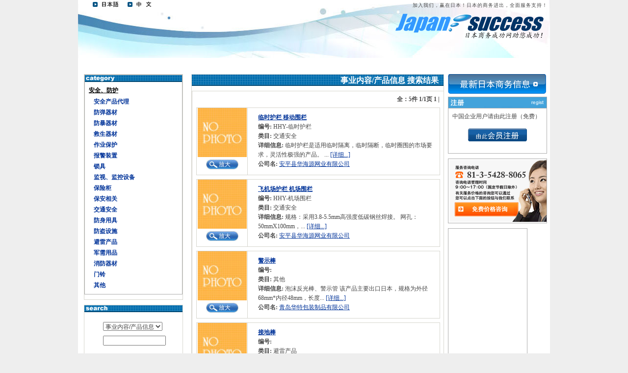

--- FILE ---
content_type: text/html
request_url: https://japansuccess.jp.ai/search/index/listproduct/categorylist/1/category/719
body_size: 4893
content:
<!DOCTYPE html PUBLIC "-//W3C//DTD XHTML 1.0 Transitional//EN"
      "http://www.w3.org/TR/xhtml1/DTD/xhtml1-transitional.dtd">
<html xmlns="http://www.w3.org/1999/xhtml" xml:lang="en" lang="en">
<head>
<meta http-equiv="Content-Type" content="text/html;charset=utf-8" />
<title>事业内容/产品信息 搜索结果</title>
<meta name="description" content="免费提供先进的B2B服务，并通过高附加值的全面服务支持，全面推进贵公司的日本商务进出，为快速实现贵公司价值的最大化而做出贡献！">
<meta name="Keywords" content="中日贸易,日中贸易,中日B2B,日中B2B,日本营业所,日文网页制作,日本市场调查,日本企业调查,日本展销会,日本酒店预约,日本生产,日本厂商,日本商务成功网,japansuccess.com,日本:市场,日本:销售,日本:开拓,日本:拓展,日本:合作伙伴" lang="zh-CN">
<meta name="verify-v1" content="xXQQ9Kh4iQA8+3fzPVqQpETjDAhvDK6eNJMY4OVaAV4=" />
	<link rel="stylesheet" type="text/css" media="screen" 
        href="/public/styles/main.css" />
	<link rel="stylesheet" type="text/css" media="screen" 
        href="/public/styles/home.css" />
	<link rel="stylesheet" type="text/css" media="screen" 
        href="/public/styles/categorybox.css" />
	<link rel="stylesheet" href="/public/styles/lightbox.css" type="text/css" media="screen" />
	<script type="text/javascript" language="JavaScript" src="/public/scripts/overlib/overlib.js"></script>        
	<script type="text/javascript" language="JavaScript" src="/public/scripts/javascript.js"></script>        
	<script type="text/javascript" language="JavaScript" src="/public/scripts/site.js"></script>
	<script type="text/javascript" language="JavaScript" src="/public/scripts/lightbox/prototype.js"></script>
	<script type="text/javascript" language="JavaScript" src="/public/scripts/lightbox/scriptaculous.js?load=effects,builder"></script>
	<script type="text/javascript" language="JavaScript" src="/public/scripts/lightbox/lightbox.js"></script>
	<link rel="shortcut icon" href="/public/images/ico_js.ico"/>
</head>
<body>
<div id="page">
    	<div id="masthead">
		<div id="headmessage" style="height: 18px;">
			<div style="width:301px; float:left ;margin: 5px 8px 0px 20px;text-align: right;">
				<div style="">
										<div class="headIcon"><a class ="icon langjp" href="/search/index/listproduct/categorylist/1/category/719?lang=ja_JP"></a></div>
					<div class="headIcon"><a class ="icon langcn" href="/search/index/listproduct/categorylist/1/category/719?lang=zh_CN"></a></div>
									</div>
			 <!--
			<br>
			<a href="/search/index/index">
							</a>
			 -->
			</div>
			<div style="float: right;margin: 5px 5px 0px 0px;">加入我们，赢在日本！日本的商务进出，全面服务支持！</div>
		</div>
		<h1 style="display: none;">加入我们，赢在日本！日本的商务进出，全面服务支持！</h1>
		<!-- div style="width: 50px;">&nbsp;</div> -->
		<!--<div id="banner">
			<div id="banner_left">
			</div>
			<div id="banner_middle">
				<div id="bannerlogo"><img src=""/></div>
				<div id="banner_name"></div>
			</div>
			<div id="banner_right"></div>
		</div>-->
		<div id="logoCN">
			<a style="text-decoration: none;display:block; height:49px; width: 302px; cursor: hand;" href="https://japansuccess.jp.ai"></a>
		</div>
		<div style="position:relative;z-index:1000; font-size: 100%;float:right;padding: 0px 5px 0px 0px;">
						<!-- 
				<a href="/default/auth/login?lang=zh_CN">登录</a>
				&nbsp;
				<a href="/user/index/add?lang=zh_CN">免费会员注册</a>
			 -->
						<br>
		</div>
		<div id="menubuttons">
					</div>
	</div>
	<h2 style="display: none;">日本商务成功网</h2>	<div id="contents_bg">
    		<div id = "B_crumbBox">
					</div>		<div id="left">
			<div id="trough">
						<div id="leftContents">
	<div id="subMenu" class="borderGary">
		<h2 id="cat_menu_title"></h2>
		
		<h3><a href='/search/index/listproduct/categorylist/1/category/719'>安全、防护</a></h3><dl><dt><a href='/search/index/listproduct/categorylist/1/category/720'>安全产品代理</a></dt><dt><a href='/search/index/listproduct/categorylist/1/category/721'>防弹器材</a></dt><dt><a href='/search/index/listproduct/categorylist/1/category/722'>防暴器材</a></dt><dt><a href='/search/index/listproduct/categorylist/1/category/723'>救生器材</a></dt><dt><a href='/search/index/listproduct/categorylist/1/category/724'>作业保护</a></dt><dt><a href='/search/index/listproduct/categorylist/1/category/725'>报警装置</a></dt><dt><a href='/search/index/listproduct/categorylist/1/category/726'>锁具</a></dt><dt><a href='/search/index/listproduct/categorylist/1/category/727'>监视、监控设备</a></dt><dt><a href='/search/index/listproduct/categorylist/1/category/728'>保险柜</a></dt><dt><a href='/search/index/listproduct/categorylist/1/category/729'>保安相关</a></dt><dt><a href='/search/index/listproduct/categorylist/1/category/730'>交通安全</a></dt><dt><a href='/search/index/listproduct/categorylist/1/category/731'>防身用具</a></dt><dt><a href='/search/index/listproduct/categorylist/1/category/732'>防盗设施</a></dt><dt><a href='/search/index/listproduct/categorylist/1/category/733'>避雷产品</a></dt><dt><a href='/search/index/listproduct/categorylist/1/category/734'>军需用品</a></dt><dt><a href='/search/index/listproduct/categorylist/1/category/735'>消防器材</a></dt><dt><a href='/search/index/listproduct/categorylist/1/category/736'>门铃</a></dt><dt><a href='/search/index/listproduct/categorylist/1/category/737'>其他</a></dt></dl>	</div>
</div><div id="leftContents">
	<div id="subMenu">
		<h2 id="subMenu_h2"></h2>
		<form name="listResult" action="/search/index/list" method="post">
			<div id="searchbox">
				<div style="margin: 0pt 0pt 10px 30px; text-align: left;">
					<select name="searchType">
						<option value="product" selected >
						    事业内容/产品信息						</option>
						<option value="company"  >
						    公司信息						</option>
						<option value="news"  >
						    商务信息						</option>
						<option value="job"  >
						    招聘信息						</option>
					</select>
				</div>
				<div style="margin: 0pt 0pt 10px 30px; text-align: left;">
			    	<input type="text" name="searchKey" value="" size="15" maxlength="50" style="size: 10px; width: 120px;"/>
			    </div>
				<br>
				<input type="submit" name="search" value="搜索" class="input_button_normal" />
				<br><br>
				<a href="/search/index/productpre">
					高级搜索				</a>
			</div>
		</form>
	</div>
</div>
			</div>
								<div id="support">
				<div id="hd_support"></div>

				<div id="support_contents">
					客户服务中心<br/><br/>
						Tel: 81-3-5728-6976<br/>
					Fax: 81-3-5728-6977<br/>
					Email: <a href="/contact/index/sendtosite/parent/contact"><span class="__cf_email__" data-cfemail="9be8eeebebf4e9efdbf6faf2f7b5f1ebb5faf2">[email&#160;protected]</span></a><br/><br/>
					※:如果对本网站的利用方法<br/>
					或者如何进行交易有什么<br/>
					不清楚的地方，欢迎咨询。<br/>				</div>
			</div>		</div>
		<div id="right">
									<div id ="contents">
				<div id="tableborder">
								<div class="tabletitle">事业内容/产品信息 搜索结果</div>
				<div id ="contents">
				<form name="showResult" action="/contact/index/view?flg=1" method="post">
<input type="hidden" name="notValidate" value="true" />
	<div id ="products">
		<input name="option" type="hidden" value=""/>
						<div id="pageNo">
								<div style="text-align:right">全：5件 1/1页&nbsp;<strong>1</strong> | </div>
			</div>
			<div id="product" style="height: 136px;">
						<div id="product_left_search">
				<div id="product_img_search"><img src="/app/data/company/defaultimage.jpg" /></div>
				<div id="large_img">
					<a href="/app/data/company/defaultimage.jpg" rel="lightbox" title="">
						<img style="border: medium none ;" src="/public/images/expansion_c.jpg" />
					</a>
				</div>
			</div>
			<div id="product_right_search">
				<div>
					<span class="companyContents">
					<p><span class="sectiontitle"><a href="/product/index/details?productID=509">临时护栏  移动围栏</a></span></p>
					<p><span class="linetitle">编号:</span> HHY-临时护栏</p>
					<p><span class="linetitle">类目:</span> 交通安全</p>
					<p><span class="linetitle">详细信息:</span> 临时护栏是适用临时隔离，临时隔断，临时圈围的市场要求，灵活性极强的产品。 
...
					<a style="font-weight: normal;" href="/product/index/details?productID=509">[详细...]</a></p>
					<p>
						<span class="linetitle">公司名:</span> 
						<a style="font-weight: normal;" href="/company/index/view/companyID/84">
							安平县华海源网业有限公司
						</a>
					</p>
					</span>
				</div>
			</div>
		</div>
			<div id="product" style="height: 136px;">
						<div id="product_left_search">
				<div id="product_img_search"><img src="/app/data/company/defaultimage.jpg" /></div>
				<div id="large_img">
					<a href="/app/data/company/defaultimage.jpg" rel="lightbox" title="">
						<img style="border: medium none ;" src="/public/images/expansion_c.jpg" />
					</a>
				</div>
			</div>
			<div id="product_right_search">
				<div>
					<span class="companyContents">
					<p><span class="sectiontitle"><a href="/product/index/details?productID=514">飞机场护栏   机场围栏</a></span></p>
					<p><span class="linetitle">编号:</span> HHY-机场围栏</p>
					<p><span class="linetitle">类目:</span> 交通安全</p>
					<p><span class="linetitle">详细信息:</span> 规格：采用3.8-5.5mm高强度低碳钢丝焊接。
网孔：50mmX100mm，...
					<a style="font-weight: normal;" href="/product/index/details?productID=514">[详细...]</a></p>
					<p>
						<span class="linetitle">公司名:</span> 
						<a style="font-weight: normal;" href="/company/index/view/companyID/84">
							安平县华海源网业有限公司
						</a>
					</p>
					</span>
				</div>
			</div>
		</div>
			<div id="product" style="height: 136px;">
						<div id="product_left_search">
				<div id="product_img_search"><img src="/app/data/company/defaultimage.jpg" /></div>
				<div id="large_img">
					<a href="/app/data/company/defaultimage.jpg" rel="lightbox" title="">
						<img style="border: medium none ;" src="/public/images/expansion_c.jpg" />
					</a>
				</div>
			</div>
			<div id="product_right_search">
				<div>
					<span class="companyContents">
					<p><span class="sectiontitle"><a href="/product/index/details?productID=447">警示棒</a></span></p>
					<p><span class="linetitle">编号:</span> </p>
					<p><span class="linetitle">类目:</span> 其他</p>
					<p><span class="linetitle">详细信息:</span> 泡沫反光棒、警示管
该产品主要出口日本，规格为外径68mm*内径48mm，长度...
					<a style="font-weight: normal;" href="/product/index/details?productID=447">[详细...]</a></p>
					<p>
						<span class="linetitle">公司名:</span> 
						<a style="font-weight: normal;" href="/company/index/view/companyID/127">
							 青岛华特包装制品有限公司
						</a>
					</p>
					</span>
				</div>
			</div>
		</div>
			<div id="product" style="height: 136px;">
						<div id="product_left_search">
				<div id="product_img_search"><img src="/app/data/company/defaultimage.jpg" /></div>
				<div id="large_img">
					<a href="/app/data/company/defaultimage.jpg" rel="lightbox" title="">
						<img style="border: medium none ;" src="/public/images/expansion_c.jpg" />
					</a>
				</div>
			</div>
			<div id="product_right_search">
				<div>
					<span class="companyContents">
					<p><span class="sectiontitle"><a href="/product/index/details?productID=104">接地棒</a></span></p>
					<p><span class="linetitle">编号:</span> </p>
					<p><span class="linetitle">类目:</span> 避雷产品</p>
					<p><span class="linetitle">详细信息:</span> 铜包钢接地棒从过去单一的套管法，到目前的热镀法，电镀法。铜层厚度从0.1~0.3...
					<a style="font-weight: normal;" href="/product/index/details?productID=104">[详细...]</a></p>
					<p>
						<span class="linetitle">公司名:</span> 
						<a style="font-weight: normal;" href="/company/index/view/companyID/32">
							上海蓝铃电气有限公司
						</a>
					</p>
					</span>
				</div>
			</div>
		</div>
			<div id="product" style="height: 136px;">
						<div id="product_left_search">
				<div id="product_img_search"><img src="/app/data/company/defaultimage.jpg" /></div>
				<div id="large_img">
					<a href="/app/data/company/defaultimage.jpg" rel="lightbox" title="">
						<img style="border: medium none ;" src="/public/images/expansion_c.jpg" />
					</a>
				</div>
			</div>
			<div id="product_right_search">
				<div>
					<span class="companyContents">
					<p><span class="sectiontitle"><a href="/product/index/details?productID=105">钢带箍</a></span></p>
					<p><span class="linetitle">编号:</span> </p>
					<p><span class="linetitle">类目:</span> 避雷产品</p>
					<p><span class="linetitle">详细信息:</span> 万能钢带箍采用本公司专利技术生产的“折边钢带”，手感圆滑，强度高。主要用于各种电...
					<a style="font-weight: normal;" href="/product/index/details?productID=105">[详细...]</a></p>
					<p>
						<span class="linetitle">公司名:</span> 
						<a style="font-weight: normal;" href="/company/index/view/companyID/32">
							上海蓝铃电气有限公司
						</a>
					</p>
					</span>
				</div>
			</div>
		</div>
				<div id="pageNo">
								<div style="text-align:right">全：5件 1/1页&nbsp;<strong>1</strong> | </div>
			</div>
				</div>
</form>
		</div><br />
<b>Notice</b>:  Undefined index:  REDIRECT_URL in <b>/home/fs/japansuccess/app/Models/Service/Search.php</b> on line <b>150</b><br />
				</div>
			</div>
			

	<div id="ads">
		<div id="loginRegistDiv">
	<div id="logoutRegistBox">
			<a class="newslink" style="background: transparent url(/public/images/news_box_c.gif) no-repeat scroll center top;" 
			href="http://news.japansuccess.jp.ai">
			</a>
	</div>
</div>

		<div id="loginRegistDiv">
	<div id="logoutRegistBox" class="borderGary">
		<h2 style="background:#CCCCCC url(/public/images/regbox_title_c.gif) no-repeat;"></h2>
		<div style="padding: 8px;">
			<p>中国企业用户请由此注册（免费）</p>
			<div style="padding: 16px 0pt 10px 32px;">
				<a class="registlink" style="background: transparent url(/public/images/regbox_btn_c.gif) no-repeat scroll center top;" 
				href="/user/index/add">
				</a>
			</div>
		</div>
	</div>
	<!--<div id="logoutRegistBox" style="border: #FFF 1px solid;">
		<img src="/public/images/cm/cm01.jpg">
	</div>-->
</div>
		<div id="loginRegistDiv">
	<div id="logoutRegistBox" style="padding: 0;" class="borderGary">
		<img src="/public/images/inquiry_c.gif" usemap="#mailmap" style="border: medium none;">
		<map name="mailmap">
		<area shape="rect" coords="13,88,142,116" alt="mail" 
		href="/contact/index/sendtosite/parent/contact" />
		</map>
	</div>
	</div>
		<div id="loginRegistDiv">
	<div id="logoutRegistBox" style="padding: 0;" class="borderGary">
<script data-cfasync="false" src="/cdn-cgi/scripts/5c5dd728/cloudflare-static/email-decode.min.js"></script><script async src="//pagead2.googlesyndication.com/pagead/js/adsbygoogle.js"></script>
<!-- 160_600 -->
<ins class="adsbygoogle"
     style="display:inline-block;width:160px;height:600px"
     data-ad-client="ca-pub-4862841700814691"
     data-ad-slot="9146753029"></ins>
<script>
(adsbygoogle = window.adsbygoogle || []).push({});
</script>
	</div>
</div>
	</div>

				</div>
	</div>
   	<meta http-equiv="Content-Type" content="text/html;charset=utf-8" />
	<div id="footer">
		<div id="footerlogo">
		<img src="/public/images/logo_foot.gif" />
		</div>
		<div id="footerright">
			<div id="footermenu">
				<ul>
										<li><a href="/contact/index/sendtosite/parent/contact">
						联系我们</a></li>
					<li><a href="/default/privacy/view">关于隐私</a></li>
					<li><a href="/default/clause/view">服务条款</a></li>
					<li><a href="http://chinamarketing.jp.ai?lang=zh_CN">中国市场营销网</a></li>
					<li><a href="http://fromsoft.jp/">丛软</a></li>
				</ul>
			</div>
			<div id="copyright" style="color:#3399FF;">
				Copyright (C) 2008 FromSoft Corporation. All Rights Reserved.			</div>
		</div>
		<div id="flashlogo">
			<div style="float: left; width: 161px;">
				<a target="_blank" href="http://www.adobe.com/go/getflashplayer_jp">
				<img style="border: medium none ;" height="41" width="161" alt="Get ADOBE FLASH PLAYER" src="/public/images/get_flash_player.jpg"/>
				</a>
			</div>
			<div style="color:#3B3B3B;padding: 0 0 0 5px; float: left; width: 115px; text-align: left; font-size: 10px;">
				浏览本网站，请安装				<a style="color:#3B3B3B;font-size: 10px;" target="_blank" 
					href="http://www.adobe.com/go/getflashplayer_jp">
					最新版本的Flash Player				</a>
				。			</div>
		</div>
	</div>
</div>
	<script type="text/javascript">
	var gaJsHost = (("https:" == document.location.protocol) ? "https://ssl." : "http://www.");
	document.write(unescape("%3Cscript src='" + gaJsHost + "google-analytics.com/ga.js' type='text/javascript'%3E%3C/script%3E"));
	</script>
	<script type="text/javascript">
	try {
	var pageTracker = _gat._getTracker("UA-10037126-1");
	pageTracker._trackPageview();
	} catch(err) {}</script>	
<script defer src="https://static.cloudflareinsights.com/beacon.min.js/vcd15cbe7772f49c399c6a5babf22c1241717689176015" integrity="sha512-ZpsOmlRQV6y907TI0dKBHq9Md29nnaEIPlkf84rnaERnq6zvWvPUqr2ft8M1aS28oN72PdrCzSjY4U6VaAw1EQ==" data-cf-beacon='{"version":"2024.11.0","token":"796426cd81fd44d186ceb5c80b8d8fd8","r":1,"server_timing":{"name":{"cfCacheStatus":true,"cfEdge":true,"cfExtPri":true,"cfL4":true,"cfOrigin":true,"cfSpeedBrain":true},"location_startswith":null}}' crossorigin="anonymous"></script>
</body>
</html>
